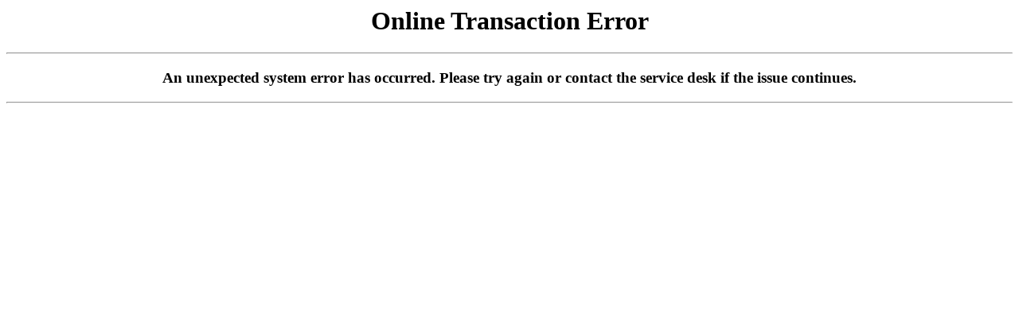

--- FILE ---
content_type: text/html; charset=ISO-8859-1
request_url: https://www3.financialtrans.com/tf/FANWeb?tx=Disclaim&cz=3120518://
body_size: 206
content:
<html><head><title>Online Transaction Error
</title></head>
<body><center><h1>Online Transaction Error</h1><hr><h3>
<p><p>An unexpected system error has occurred.  Please try again or contact the service desk if the issue continues.
<p><hr><center></body></html>
